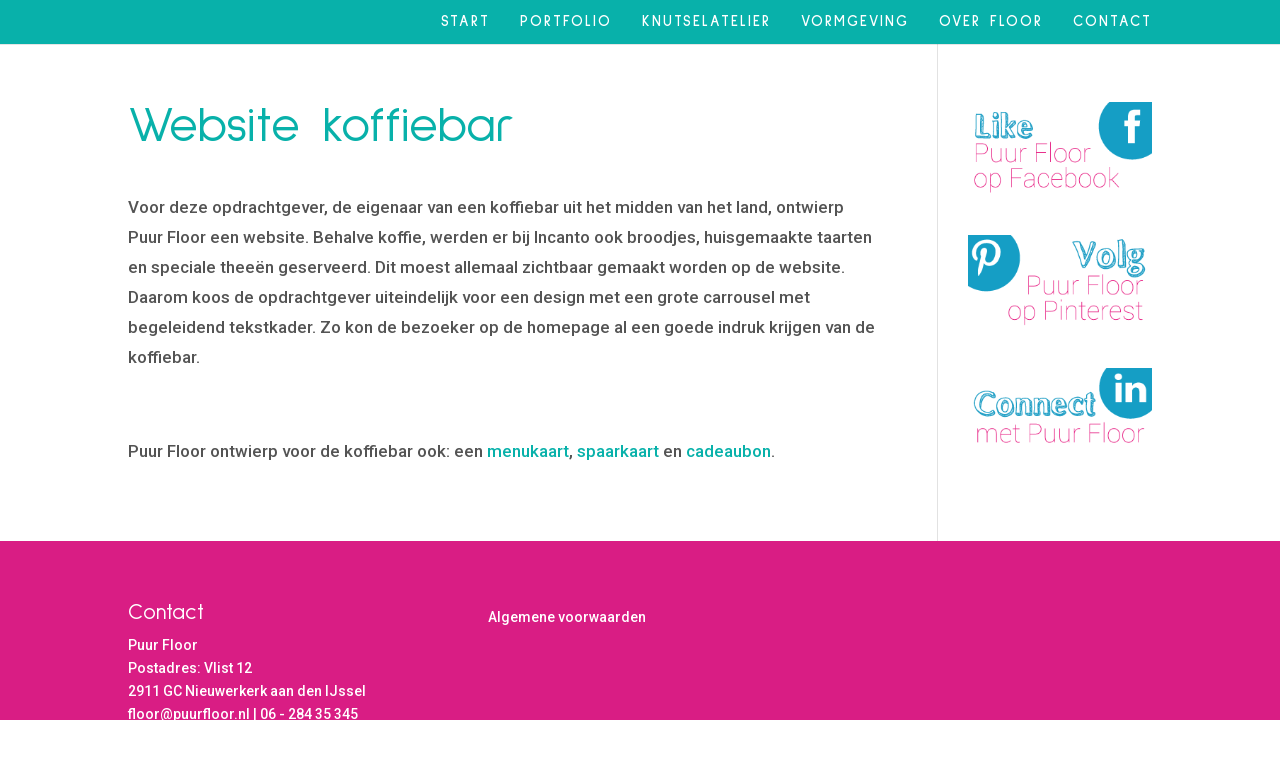

--- FILE ---
content_type: text/html; charset=UTF-8
request_url: https://puurfloor.nl/koffie-drinken-in-houten/
body_size: 31277
content:
<!DOCTYPE html>
<html lang="nl-NL">
<head>
	<meta charset="UTF-8" />
<meta http-equiv="X-UA-Compatible" content="IE=edge">
	<link rel="pingback" href="https://puurfloor.nl/xmlrpc.php" />

	<script type="text/javascript">
		document.documentElement.className = 'js';
	</script>

	<script>var et_site_url='https://puurfloor.nl';var et_post_id='123';function et_core_page_resource_fallback(a,b){"undefined"===typeof b&&(b=a.sheet.cssRules&&0===a.sheet.cssRules.length);b&&(a.onerror=null,a.onload=null,a.href?a.href=et_site_url+"/?et_core_page_resource="+a.id+et_post_id:a.src&&(a.src=et_site_url+"/?et_core_page_resource="+a.id+et_post_id))}
</script><meta name='robots' content='index, follow, max-image-preview:large, max-snippet:-1, max-video-preview:-1' />

	<!-- This site is optimized with the Yoast SEO plugin v21.9.1 - https://yoast.com/wordpress/plugins/seo/ -->
	<title>Website koffiebar - Puur Floor</title>
	<link rel="canonical" href="https://puurfloor.nl/koffie-drinken-in-houten/" />
	<meta property="og:locale" content="nl_NL" />
	<meta property="og:type" content="article" />
	<meta property="og:title" content="Website koffiebar - Puur Floor" />
	<meta property="og:description" content="Voor deze opdrachtgever, de eigenaar van een koffiebar uit het midden van het land, ontwierp Puur Floor een website. Behalve koffie, werden er bij Incanto ook broodjes, huisgemaakte taarten en speciale theeën geserveerd. Dit moest allemaal zichtbaar gemaakt worden op de website. Daarom koos de opdrachtgever uiteindelijk voor een design met een grote carrousel met begeleidend tekstkader. [&hellip;]" />
	<meta property="og:url" content="https://puurfloor.nl/koffie-drinken-in-houten/" />
	<meta property="og:site_name" content="Puur Floor" />
	<meta property="article:published_time" content="2014-02-12T19:20:53+00:00" />
	<meta property="article:modified_time" content="2015-06-17T20:47:31+00:00" />
	<meta property="og:image" content="https://puurfloor.nl/wp-content/uploads/2015/06/Incanto_website.png" />
	<meta property="og:image:width" content="268" />
	<meta property="og:image:height" content="268" />
	<meta property="og:image:type" content="image/png" />
	<meta name="author" content="admin" />
	<meta name="twitter:card" content="summary_large_image" />
	<meta name="twitter:label1" content="Geschreven door" />
	<meta name="twitter:data1" content="admin" />
	<script type="application/ld+json" class="yoast-schema-graph">{"@context":"https://schema.org","@graph":[{"@type":"WebPage","@id":"https://puurfloor.nl/koffie-drinken-in-houten/","url":"https://puurfloor.nl/koffie-drinken-in-houten/","name":"Website koffiebar - Puur Floor","isPartOf":{"@id":"https://puurfloor.nl/#website"},"primaryImageOfPage":{"@id":"https://puurfloor.nl/koffie-drinken-in-houten/#primaryimage"},"image":{"@id":"https://puurfloor.nl/koffie-drinken-in-houten/#primaryimage"},"thumbnailUrl":"https://puurfloor.nl/wp-content/uploads/2015/06/Incanto_website.png","datePublished":"2014-02-12T19:20:53+00:00","dateModified":"2015-06-17T20:47:31+00:00","author":{"@id":"https://puurfloor.nl/#/schema/person/2927e07a690b7d4a36c91f5545f2f931"},"breadcrumb":{"@id":"https://puurfloor.nl/koffie-drinken-in-houten/#breadcrumb"},"inLanguage":"nl-NL","potentialAction":[{"@type":"ReadAction","target":["https://puurfloor.nl/koffie-drinken-in-houten/"]}]},{"@type":"ImageObject","inLanguage":"nl-NL","@id":"https://puurfloor.nl/koffie-drinken-in-houten/#primaryimage","url":"https://puurfloor.nl/wp-content/uploads/2015/06/Incanto_website.png","contentUrl":"https://puurfloor.nl/wp-content/uploads/2015/06/Incanto_website.png","width":268,"height":268},{"@type":"BreadcrumbList","@id":"https://puurfloor.nl/koffie-drinken-in-houten/#breadcrumb","itemListElement":[{"@type":"ListItem","position":1,"name":"Home","item":"https://puurfloor.nl/"},{"@type":"ListItem","position":2,"name":"Website koffiebar"}]},{"@type":"WebSite","@id":"https://puurfloor.nl/#website","url":"https://puurfloor.nl/","name":"Puur Floor","description":"Workshops | Kinderfeestjes | Vormgeving","potentialAction":[{"@type":"SearchAction","target":{"@type":"EntryPoint","urlTemplate":"https://puurfloor.nl/?s={search_term_string}"},"query-input":"required name=search_term_string"}],"inLanguage":"nl-NL"},{"@type":"Person","@id":"https://puurfloor.nl/#/schema/person/2927e07a690b7d4a36c91f5545f2f931","name":"admin","image":{"@type":"ImageObject","inLanguage":"nl-NL","@id":"https://puurfloor.nl/#/schema/person/image/","url":"https://secure.gravatar.com/avatar/6da21f8553449bd976cd9da67b26d7f3?s=96&d=mm&r=g","contentUrl":"https://secure.gravatar.com/avatar/6da21f8553449bd976cd9da67b26d7f3?s=96&d=mm&r=g","caption":"admin"},"url":"https://puurfloor.nl/author/admin/"}]}</script>
	<!-- / Yoast SEO plugin. -->


<link rel='dns-prefetch' href='//fonts.googleapis.com' />
<link rel="alternate" type="application/rss+xml" title="Puur Floor &raquo; feed" href="https://puurfloor.nl/feed/" />
<link rel="alternate" type="application/rss+xml" title="Puur Floor &raquo; reactiesfeed" href="https://puurfloor.nl/comments/feed/" />
<script type="text/javascript">
/* <![CDATA[ */
window._wpemojiSettings = {"baseUrl":"https:\/\/s.w.org\/images\/core\/emoji\/14.0.0\/72x72\/","ext":".png","svgUrl":"https:\/\/s.w.org\/images\/core\/emoji\/14.0.0\/svg\/","svgExt":".svg","source":{"concatemoji":"https:\/\/puurfloor.nl\/wp-includes\/js\/wp-emoji-release.min.js?ver=6.4.7"}};
/*! This file is auto-generated */
!function(i,n){var o,s,e;function c(e){try{var t={supportTests:e,timestamp:(new Date).valueOf()};sessionStorage.setItem(o,JSON.stringify(t))}catch(e){}}function p(e,t,n){e.clearRect(0,0,e.canvas.width,e.canvas.height),e.fillText(t,0,0);var t=new Uint32Array(e.getImageData(0,0,e.canvas.width,e.canvas.height).data),r=(e.clearRect(0,0,e.canvas.width,e.canvas.height),e.fillText(n,0,0),new Uint32Array(e.getImageData(0,0,e.canvas.width,e.canvas.height).data));return t.every(function(e,t){return e===r[t]})}function u(e,t,n){switch(t){case"flag":return n(e,"\ud83c\udff3\ufe0f\u200d\u26a7\ufe0f","\ud83c\udff3\ufe0f\u200b\u26a7\ufe0f")?!1:!n(e,"\ud83c\uddfa\ud83c\uddf3","\ud83c\uddfa\u200b\ud83c\uddf3")&&!n(e,"\ud83c\udff4\udb40\udc67\udb40\udc62\udb40\udc65\udb40\udc6e\udb40\udc67\udb40\udc7f","\ud83c\udff4\u200b\udb40\udc67\u200b\udb40\udc62\u200b\udb40\udc65\u200b\udb40\udc6e\u200b\udb40\udc67\u200b\udb40\udc7f");case"emoji":return!n(e,"\ud83e\udef1\ud83c\udffb\u200d\ud83e\udef2\ud83c\udfff","\ud83e\udef1\ud83c\udffb\u200b\ud83e\udef2\ud83c\udfff")}return!1}function f(e,t,n){var r="undefined"!=typeof WorkerGlobalScope&&self instanceof WorkerGlobalScope?new OffscreenCanvas(300,150):i.createElement("canvas"),a=r.getContext("2d",{willReadFrequently:!0}),o=(a.textBaseline="top",a.font="600 32px Arial",{});return e.forEach(function(e){o[e]=t(a,e,n)}),o}function t(e){var t=i.createElement("script");t.src=e,t.defer=!0,i.head.appendChild(t)}"undefined"!=typeof Promise&&(o="wpEmojiSettingsSupports",s=["flag","emoji"],n.supports={everything:!0,everythingExceptFlag:!0},e=new Promise(function(e){i.addEventListener("DOMContentLoaded",e,{once:!0})}),new Promise(function(t){var n=function(){try{var e=JSON.parse(sessionStorage.getItem(o));if("object"==typeof e&&"number"==typeof e.timestamp&&(new Date).valueOf()<e.timestamp+604800&&"object"==typeof e.supportTests)return e.supportTests}catch(e){}return null}();if(!n){if("undefined"!=typeof Worker&&"undefined"!=typeof OffscreenCanvas&&"undefined"!=typeof URL&&URL.createObjectURL&&"undefined"!=typeof Blob)try{var e="postMessage("+f.toString()+"("+[JSON.stringify(s),u.toString(),p.toString()].join(",")+"));",r=new Blob([e],{type:"text/javascript"}),a=new Worker(URL.createObjectURL(r),{name:"wpTestEmojiSupports"});return void(a.onmessage=function(e){c(n=e.data),a.terminate(),t(n)})}catch(e){}c(n=f(s,u,p))}t(n)}).then(function(e){for(var t in e)n.supports[t]=e[t],n.supports.everything=n.supports.everything&&n.supports[t],"flag"!==t&&(n.supports.everythingExceptFlag=n.supports.everythingExceptFlag&&n.supports[t]);n.supports.everythingExceptFlag=n.supports.everythingExceptFlag&&!n.supports.flag,n.DOMReady=!1,n.readyCallback=function(){n.DOMReady=!0}}).then(function(){return e}).then(function(){var e;n.supports.everything||(n.readyCallback(),(e=n.source||{}).concatemoji?t(e.concatemoji):e.wpemoji&&e.twemoji&&(t(e.twemoji),t(e.wpemoji)))}))}((window,document),window._wpemojiSettings);
/* ]]> */
</script>
<meta content="Divi v.4.8.2" name="generator"/><style id='wp-emoji-styles-inline-css' type='text/css'>

	img.wp-smiley, img.emoji {
		display: inline !important;
		border: none !important;
		box-shadow: none !important;
		height: 1em !important;
		width: 1em !important;
		margin: 0 0.07em !important;
		vertical-align: -0.1em !important;
		background: none !important;
		padding: 0 !important;
	}
</style>
<link rel='stylesheet' id='wp-block-library-css' href='https://puurfloor.nl/wp-includes/css/dist/block-library/style.min.css?ver=6.4.7' type='text/css' media='all' />
<style id='classic-theme-styles-inline-css' type='text/css'>
/*! This file is auto-generated */
.wp-block-button__link{color:#fff;background-color:#32373c;border-radius:9999px;box-shadow:none;text-decoration:none;padding:calc(.667em + 2px) calc(1.333em + 2px);font-size:1.125em}.wp-block-file__button{background:#32373c;color:#fff;text-decoration:none}
</style>
<style id='global-styles-inline-css' type='text/css'>
body{--wp--preset--color--black: #000000;--wp--preset--color--cyan-bluish-gray: #abb8c3;--wp--preset--color--white: #ffffff;--wp--preset--color--pale-pink: #f78da7;--wp--preset--color--vivid-red: #cf2e2e;--wp--preset--color--luminous-vivid-orange: #ff6900;--wp--preset--color--luminous-vivid-amber: #fcb900;--wp--preset--color--light-green-cyan: #7bdcb5;--wp--preset--color--vivid-green-cyan: #00d084;--wp--preset--color--pale-cyan-blue: #8ed1fc;--wp--preset--color--vivid-cyan-blue: #0693e3;--wp--preset--color--vivid-purple: #9b51e0;--wp--preset--gradient--vivid-cyan-blue-to-vivid-purple: linear-gradient(135deg,rgba(6,147,227,1) 0%,rgb(155,81,224) 100%);--wp--preset--gradient--light-green-cyan-to-vivid-green-cyan: linear-gradient(135deg,rgb(122,220,180) 0%,rgb(0,208,130) 100%);--wp--preset--gradient--luminous-vivid-amber-to-luminous-vivid-orange: linear-gradient(135deg,rgba(252,185,0,1) 0%,rgba(255,105,0,1) 100%);--wp--preset--gradient--luminous-vivid-orange-to-vivid-red: linear-gradient(135deg,rgba(255,105,0,1) 0%,rgb(207,46,46) 100%);--wp--preset--gradient--very-light-gray-to-cyan-bluish-gray: linear-gradient(135deg,rgb(238,238,238) 0%,rgb(169,184,195) 100%);--wp--preset--gradient--cool-to-warm-spectrum: linear-gradient(135deg,rgb(74,234,220) 0%,rgb(151,120,209) 20%,rgb(207,42,186) 40%,rgb(238,44,130) 60%,rgb(251,105,98) 80%,rgb(254,248,76) 100%);--wp--preset--gradient--blush-light-purple: linear-gradient(135deg,rgb(255,206,236) 0%,rgb(152,150,240) 100%);--wp--preset--gradient--blush-bordeaux: linear-gradient(135deg,rgb(254,205,165) 0%,rgb(254,45,45) 50%,rgb(107,0,62) 100%);--wp--preset--gradient--luminous-dusk: linear-gradient(135deg,rgb(255,203,112) 0%,rgb(199,81,192) 50%,rgb(65,88,208) 100%);--wp--preset--gradient--pale-ocean: linear-gradient(135deg,rgb(255,245,203) 0%,rgb(182,227,212) 50%,rgb(51,167,181) 100%);--wp--preset--gradient--electric-grass: linear-gradient(135deg,rgb(202,248,128) 0%,rgb(113,206,126) 100%);--wp--preset--gradient--midnight: linear-gradient(135deg,rgb(2,3,129) 0%,rgb(40,116,252) 100%);--wp--preset--font-size--small: 13px;--wp--preset--font-size--medium: 20px;--wp--preset--font-size--large: 36px;--wp--preset--font-size--x-large: 42px;--wp--preset--spacing--20: 0.44rem;--wp--preset--spacing--30: 0.67rem;--wp--preset--spacing--40: 1rem;--wp--preset--spacing--50: 1.5rem;--wp--preset--spacing--60: 2.25rem;--wp--preset--spacing--70: 3.38rem;--wp--preset--spacing--80: 5.06rem;--wp--preset--shadow--natural: 6px 6px 9px rgba(0, 0, 0, 0.2);--wp--preset--shadow--deep: 12px 12px 50px rgba(0, 0, 0, 0.4);--wp--preset--shadow--sharp: 6px 6px 0px rgba(0, 0, 0, 0.2);--wp--preset--shadow--outlined: 6px 6px 0px -3px rgba(255, 255, 255, 1), 6px 6px rgba(0, 0, 0, 1);--wp--preset--shadow--crisp: 6px 6px 0px rgba(0, 0, 0, 1);}:where(.is-layout-flex){gap: 0.5em;}:where(.is-layout-grid){gap: 0.5em;}body .is-layout-flow > .alignleft{float: left;margin-inline-start: 0;margin-inline-end: 2em;}body .is-layout-flow > .alignright{float: right;margin-inline-start: 2em;margin-inline-end: 0;}body .is-layout-flow > .aligncenter{margin-left: auto !important;margin-right: auto !important;}body .is-layout-constrained > .alignleft{float: left;margin-inline-start: 0;margin-inline-end: 2em;}body .is-layout-constrained > .alignright{float: right;margin-inline-start: 2em;margin-inline-end: 0;}body .is-layout-constrained > .aligncenter{margin-left: auto !important;margin-right: auto !important;}body .is-layout-constrained > :where(:not(.alignleft):not(.alignright):not(.alignfull)){max-width: var(--wp--style--global--content-size);margin-left: auto !important;margin-right: auto !important;}body .is-layout-constrained > .alignwide{max-width: var(--wp--style--global--wide-size);}body .is-layout-flex{display: flex;}body .is-layout-flex{flex-wrap: wrap;align-items: center;}body .is-layout-flex > *{margin: 0;}body .is-layout-grid{display: grid;}body .is-layout-grid > *{margin: 0;}:where(.wp-block-columns.is-layout-flex){gap: 2em;}:where(.wp-block-columns.is-layout-grid){gap: 2em;}:where(.wp-block-post-template.is-layout-flex){gap: 1.25em;}:where(.wp-block-post-template.is-layout-grid){gap: 1.25em;}.has-black-color{color: var(--wp--preset--color--black) !important;}.has-cyan-bluish-gray-color{color: var(--wp--preset--color--cyan-bluish-gray) !important;}.has-white-color{color: var(--wp--preset--color--white) !important;}.has-pale-pink-color{color: var(--wp--preset--color--pale-pink) !important;}.has-vivid-red-color{color: var(--wp--preset--color--vivid-red) !important;}.has-luminous-vivid-orange-color{color: var(--wp--preset--color--luminous-vivid-orange) !important;}.has-luminous-vivid-amber-color{color: var(--wp--preset--color--luminous-vivid-amber) !important;}.has-light-green-cyan-color{color: var(--wp--preset--color--light-green-cyan) !important;}.has-vivid-green-cyan-color{color: var(--wp--preset--color--vivid-green-cyan) !important;}.has-pale-cyan-blue-color{color: var(--wp--preset--color--pale-cyan-blue) !important;}.has-vivid-cyan-blue-color{color: var(--wp--preset--color--vivid-cyan-blue) !important;}.has-vivid-purple-color{color: var(--wp--preset--color--vivid-purple) !important;}.has-black-background-color{background-color: var(--wp--preset--color--black) !important;}.has-cyan-bluish-gray-background-color{background-color: var(--wp--preset--color--cyan-bluish-gray) !important;}.has-white-background-color{background-color: var(--wp--preset--color--white) !important;}.has-pale-pink-background-color{background-color: var(--wp--preset--color--pale-pink) !important;}.has-vivid-red-background-color{background-color: var(--wp--preset--color--vivid-red) !important;}.has-luminous-vivid-orange-background-color{background-color: var(--wp--preset--color--luminous-vivid-orange) !important;}.has-luminous-vivid-amber-background-color{background-color: var(--wp--preset--color--luminous-vivid-amber) !important;}.has-light-green-cyan-background-color{background-color: var(--wp--preset--color--light-green-cyan) !important;}.has-vivid-green-cyan-background-color{background-color: var(--wp--preset--color--vivid-green-cyan) !important;}.has-pale-cyan-blue-background-color{background-color: var(--wp--preset--color--pale-cyan-blue) !important;}.has-vivid-cyan-blue-background-color{background-color: var(--wp--preset--color--vivid-cyan-blue) !important;}.has-vivid-purple-background-color{background-color: var(--wp--preset--color--vivid-purple) !important;}.has-black-border-color{border-color: var(--wp--preset--color--black) !important;}.has-cyan-bluish-gray-border-color{border-color: var(--wp--preset--color--cyan-bluish-gray) !important;}.has-white-border-color{border-color: var(--wp--preset--color--white) !important;}.has-pale-pink-border-color{border-color: var(--wp--preset--color--pale-pink) !important;}.has-vivid-red-border-color{border-color: var(--wp--preset--color--vivid-red) !important;}.has-luminous-vivid-orange-border-color{border-color: var(--wp--preset--color--luminous-vivid-orange) !important;}.has-luminous-vivid-amber-border-color{border-color: var(--wp--preset--color--luminous-vivid-amber) !important;}.has-light-green-cyan-border-color{border-color: var(--wp--preset--color--light-green-cyan) !important;}.has-vivid-green-cyan-border-color{border-color: var(--wp--preset--color--vivid-green-cyan) !important;}.has-pale-cyan-blue-border-color{border-color: var(--wp--preset--color--pale-cyan-blue) !important;}.has-vivid-cyan-blue-border-color{border-color: var(--wp--preset--color--vivid-cyan-blue) !important;}.has-vivid-purple-border-color{border-color: var(--wp--preset--color--vivid-purple) !important;}.has-vivid-cyan-blue-to-vivid-purple-gradient-background{background: var(--wp--preset--gradient--vivid-cyan-blue-to-vivid-purple) !important;}.has-light-green-cyan-to-vivid-green-cyan-gradient-background{background: var(--wp--preset--gradient--light-green-cyan-to-vivid-green-cyan) !important;}.has-luminous-vivid-amber-to-luminous-vivid-orange-gradient-background{background: var(--wp--preset--gradient--luminous-vivid-amber-to-luminous-vivid-orange) !important;}.has-luminous-vivid-orange-to-vivid-red-gradient-background{background: var(--wp--preset--gradient--luminous-vivid-orange-to-vivid-red) !important;}.has-very-light-gray-to-cyan-bluish-gray-gradient-background{background: var(--wp--preset--gradient--very-light-gray-to-cyan-bluish-gray) !important;}.has-cool-to-warm-spectrum-gradient-background{background: var(--wp--preset--gradient--cool-to-warm-spectrum) !important;}.has-blush-light-purple-gradient-background{background: var(--wp--preset--gradient--blush-light-purple) !important;}.has-blush-bordeaux-gradient-background{background: var(--wp--preset--gradient--blush-bordeaux) !important;}.has-luminous-dusk-gradient-background{background: var(--wp--preset--gradient--luminous-dusk) !important;}.has-pale-ocean-gradient-background{background: var(--wp--preset--gradient--pale-ocean) !important;}.has-electric-grass-gradient-background{background: var(--wp--preset--gradient--electric-grass) !important;}.has-midnight-gradient-background{background: var(--wp--preset--gradient--midnight) !important;}.has-small-font-size{font-size: var(--wp--preset--font-size--small) !important;}.has-medium-font-size{font-size: var(--wp--preset--font-size--medium) !important;}.has-large-font-size{font-size: var(--wp--preset--font-size--large) !important;}.has-x-large-font-size{font-size: var(--wp--preset--font-size--x-large) !important;}
.wp-block-navigation a:where(:not(.wp-element-button)){color: inherit;}
:where(.wp-block-post-template.is-layout-flex){gap: 1.25em;}:where(.wp-block-post-template.is-layout-grid){gap: 1.25em;}
:where(.wp-block-columns.is-layout-flex){gap: 2em;}:where(.wp-block-columns.is-layout-grid){gap: 2em;}
.wp-block-pullquote{font-size: 1.5em;line-height: 1.6;}
</style>
<link rel='stylesheet' id='divi-style-css' href='https://puurfloor.nl/wp-content/themes/Divi/style.css?ver=4.8.2' type='text/css' media='all' />
<link rel='stylesheet' id='et-builder-googlefonts-cached-css' href='https://fonts.googleapis.com/css?family=Sulphur+Point:300,regular,700|Roboto:100,100italic,300,300italic,regular,italic,500,500italic,700,700italic,900,900italic&#038;subset=latin-ext,latin,greek,greek-ext,vietnamese,cyrillic,cyrillic-ext&#038;display=swap' type='text/css' media='all' />
<link rel='stylesheet' id='dashicons-css' href='https://puurfloor.nl/wp-includes/css/dashicons.min.css?ver=6.4.7' type='text/css' media='all' />
<script type="text/javascript" src="https://puurfloor.nl/wp-includes/js/jquery/jquery.min.js?ver=3.7.1" id="jquery-core-js"></script>
<script type="text/javascript" src="https://puurfloor.nl/wp-includes/js/jquery/jquery-migrate.min.js?ver=3.4.1" id="jquery-migrate-js"></script>
<link rel="https://api.w.org/" href="https://puurfloor.nl/wp-json/" /><link rel="alternate" type="application/json" href="https://puurfloor.nl/wp-json/wp/v2/posts/123" /><link rel="EditURI" type="application/rsd+xml" title="RSD" href="https://puurfloor.nl/xmlrpc.php?rsd" />
<meta name="generator" content="WordPress 6.4.7" />
<link rel='shortlink' href='https://puurfloor.nl/?p=123' />
<link rel="alternate" type="application/json+oembed" href="https://puurfloor.nl/wp-json/oembed/1.0/embed?url=https%3A%2F%2Fpuurfloor.nl%2Fkoffie-drinken-in-houten%2F" />
<link rel="alternate" type="text/xml+oembed" href="https://puurfloor.nl/wp-json/oembed/1.0/embed?url=https%3A%2F%2Fpuurfloor.nl%2Fkoffie-drinken-in-houten%2F&#038;format=xml" />
<meta name="viewport" content="width=device-width, initial-scale=1.0, maximum-scale=1.0, user-scalable=0" /><link rel="preload" href="https://puurfloor.nl/wp-content/themes/Divi/core/admin/fonts/modules.ttf" as="font" crossorigin="anonymous"><link rel="icon" href="https://puurfloor.nl/wp-content/uploads/2021/02/cropped-Logo-Puur-Floor_-07-32x32.png" sizes="32x32" />
<link rel="icon" href="https://puurfloor.nl/wp-content/uploads/2021/02/cropped-Logo-Puur-Floor_-07-192x192.png" sizes="192x192" />
<link rel="apple-touch-icon" href="https://puurfloor.nl/wp-content/uploads/2021/02/cropped-Logo-Puur-Floor_-07-180x180.png" />
<meta name="msapplication-TileImage" content="https://puurfloor.nl/wp-content/uploads/2021/02/cropped-Logo-Puur-Floor_-07-270x270.png" />
<link rel="stylesheet" id="et-divi-customizer-global-cached-inline-styles" href="https://puurfloor.nl/wp-content/et-cache/global/et-divi-customizer-global-17681522537091.min.css" onerror="et_core_page_resource_fallback(this, true)" onload="et_core_page_resource_fallback(this)" /></head>
<body class="post-template-default single single-post postid-123 single-format-standard et_button_left et_button_icon_visible et_button_custom_icon et_pb_button_helper_class et_fixed_nav et_show_nav et_hide_primary_logo et_hide_fixed_logo et_hide_mobile_logo et_primary_nav_dropdown_animation_flip et_secondary_nav_dropdown_animation_fade et_header_style_left et_pb_footer_columns3 et_pb_gutter osx et_pb_gutters3 et_right_sidebar et_divi_theme et-db et_minified_js et_minified_css">
	<div id="page-container">

	
	
			<header id="main-header" data-height-onload="30">
			<div class="container clearfix et_menu_container">
							<div class="logo_container">
					<span class="logo_helper"></span>
					<a href="https://puurfloor.nl/">
						<img src="https://puurfloor.nl/wp-content/themes/Divi/images/logo.png" alt="Puur Floor" id="logo" data-height-percentage="30" />
					</a>
				</div>
							<div id="et-top-navigation" data-height="30" data-fixed-height="30">
											<nav id="top-menu-nav">
													<ul id="top-menu" class="nav">
																	<li ><a href="https://puurfloor.nl/">Start</a></li>
								
								<li class="page_item page-item-850"><a href="https://puurfloor.nl/portfolio-2/">Portfolio</a></li>
<li class="page_item page-item-2958"><a href="https://puurfloor.nl/knutselatelier/">Knutselatelier</a></li>
<li class="page_item page-item-11 page_item_has_children"><a href="https://puurfloor.nl/vormgeving/">Vormgeving</a>
<ul class='children'>
	<li class="page_item page-item-20"><a href="https://puurfloor.nl/vormgeving/logo-huisstijl/">Logo &#038; huisstijl</a></li>
	<li class="page_item page-item-26"><a href="https://puurfloor.nl/vormgeving/drukwerk/">Drukwerk</a></li>
	<li class="page_item page-item-24"><a href="https://puurfloor.nl/vormgeving/digitaal-ontwerp/">Digitaal ontwerp</a></li>
</ul>
</li>
<li class="page_item page-item-9 page_item_has_children"><a href="https://puurfloor.nl/over-puurfloor/">Over Floor</a>
<ul class='children'>
	<li class="page_item page-item-2746"><a href="https://puurfloor.nl/over-puurfloor/in-het-nieuws/">In het nieuws</a></li>
</ul>
</li>
<li class="page_item page-item-17"><a href="https://puurfloor.nl/contact/">Contact</a></li>
															</ul>
												</nav>
					
					
					
					
					<div id="et_mobile_nav_menu">
				<div class="mobile_nav closed">
					<span class="select_page">Selecteer een pagina</span>
					<span class="mobile_menu_bar mobile_menu_bar_toggle"></span>
				</div>
			</div>				</div> <!-- #et-top-navigation -->
			</div> <!-- .container -->
			<div class="et_search_outer">
				<div class="container et_search_form_container">
					<form role="search" method="get" class="et-search-form" action="https://puurfloor.nl/">
					<input type="search" class="et-search-field" placeholder="Zoek &hellip;" value="" name="s" title="Zoek naar:" />					</form>
					<span class="et_close_search_field"></span>
				</div>
			</div>
		</header> <!-- #main-header -->
			<div id="et-main-area">
	
<div id="main-content">
		<div class="container">
		<div id="content-area" class="clearfix">
			<div id="left-area">
											<article id="post-123" class="et_pb_post post-123 post type-post status-publish format-standard has-post-thumbnail hentry category-portfolio category-website">
											<div class="et_post_meta_wrapper">
							<h1 class="entry-title">Website koffiebar</h1>

						
												</div> <!-- .et_post_meta_wrapper -->
				
					<div class="entry-content">
					<p>Voor deze opdrachtgever, de eigenaar van een koffiebar uit het midden van het land, ontwierp Puur Floor een website. Behalve koffie, werden er bij Incanto ook broodjes, huisgemaakte taarten en speciale theeën geserveerd. Dit moest allemaal zichtbaar gemaakt worden op de website. Daarom koos de opdrachtgever uiteindelijk voor een design met een grote carrousel met begeleidend tekstkader. Zo kon de bezoeker op de homepage al een goede indruk krijgen van de koffiebar.</p>
<p>&nbsp;</p>
<p>Puur Floor ontwierp voor de koffiebar ook: een <a href="https://puurfloor.nl/menukaart-incanto/">menukaart</a>, <a href="https://puurfloor.nl/spaarkaart-incanto/">spaarkaart</a> en <a href="https://puurfloor.nl/725/">cadeaubon</a>.</p>
					</div> <!-- .entry-content -->
					<div class="et_post_meta_wrapper">
										</div> <!-- .et_post_meta_wrapper -->
				</article> <!-- .et_pb_post -->

						</div> <!-- #left-area -->

				<div id="sidebar">
		<div id="text-5" class="et_pb_widget widget_text">			<div class="textwidget"><a href="https://www.facebook.com/Puurfloor"><img src="http://puurfloor.nl/wp-content/uploads/2015/01/FaceBook.png"></a></div>
		</div> <!-- end .et_pb_widget --><div id="text-6" class="et_pb_widget widget_text">			<div class="textwidget"><a href="https://www.pinterest.com/floorsoeteman/"><img src="http://puurfloor.nl/wp-content/uploads/2015/01/Pinterest.png"></a></div>
		</div> <!-- end .et_pb_widget --><div id="text-7" class="et_pb_widget widget_text">			<div class="textwidget"><a href="https://nl.linkedin.com/pub/floor-soeteman/21/a14/403"><img src="http://puurfloor.nl/wp-content/uploads/2015/01/Linkedin.png"></a></div>
		</div> <!-- end .et_pb_widget -->	</div> <!-- end #sidebar -->
		</div> <!-- #content-area -->
	</div> <!-- .container -->
	</div> <!-- #main-content -->


			<footer id="main-footer">
				
<div class="container">
    <div id="footer-widgets" class="clearfix">
		<div class="footer-widget"><div id="text-4" class="fwidget et_pb_widget widget_text"><h4 class="title">Contact</h4>			<div class="textwidget">Puur Floor <br>
Postadres: Vlist 12 <br>
2911 GC Nieuwerkerk aan den IJssel<br>
floor@puurfloor.nl | 06 - 284 35 345
<br></br></div>
		</div> <!-- end .fwidget --></div> <!-- end .footer-widget --><div class="footer-widget"><div id="block-2" class="fwidget et_pb_widget widget_block widget_text">
<p><a href="http://puurfloor.nl/algemene-voorwaarden">Algemene voorwaarden</a></p>
</div> <!-- end .fwidget --></div> <!-- end .footer-widget --><div class="footer-widget"></div> <!-- end .footer-widget -->    </div> <!-- #footer-widgets -->
</div>    <!-- .container -->

		
				<div id="footer-bottom">
					<div class="container clearfix">
				<div id="footer-info">Puur Floor | www.puurfloor.nl</div>					</div>	<!-- .container -->
				</div>
			</footer> <!-- #main-footer -->
		</div> <!-- #et-main-area -->


	</div> <!-- #page-container -->

	<script>
  (function(i,s,o,g,r,a,m){i['GoogleAnalyticsObject']=r;i[r]=i[r]||function(){
  (i[r].q=i[r].q||[]).push(arguments)},i[r].l=1*new Date();a=s.createElement(o),
  m=s.getElementsByTagName(o)[0];a.async=1;a.src=g;m.parentNode.insertBefore(a,m)
  })(window,document,'script','//www.google-analytics.com/analytics.js','ga');

  ga('create', 'UA-69166286-1', 'auto');
  ga('send', 'pageview');

</script>

<link href="https://fonts.googleapis.com/css?family=Life+Savers:400,700" rel="stylesheet"><script type="text/javascript" id="divi-custom-script-js-extra">
/* <![CDATA[ */
var DIVI = {"item_count":"%d Item","items_count":"%d Items"};
var et_shortcodes_strings = {"previous":"Vorig","next":"Volgende"};
var et_pb_custom = {"ajaxurl":"https:\/\/puurfloor.nl\/wp-admin\/admin-ajax.php","images_uri":"https:\/\/puurfloor.nl\/wp-content\/themes\/Divi\/images","builder_images_uri":"https:\/\/puurfloor.nl\/wp-content\/themes\/Divi\/includes\/builder\/images","et_frontend_nonce":"5f5fa71501","subscription_failed":"Kijk dan de onderstaande velden in om ervoor te zorgen u de juiste informatie.","et_ab_log_nonce":"7106c973e8","fill_message":"Alsjeblieft, vul op de volgende gebieden:","contact_error_message":"Gelieve de volgende fouten te verbeteren:","invalid":"Ongeldig e-mail","captcha":"Captcha","prev":"Vorig","previous":"Vorige","next":"Volgende","wrong_captcha":"U heeft het verkeerde nummer in de captcha ingevoerd.","wrong_checkbox":"Checkbox","ignore_waypoints":"no","is_divi_theme_used":"1","widget_search_selector":".widget_search","ab_tests":[],"is_ab_testing_active":"","page_id":"123","unique_test_id":"","ab_bounce_rate":"5","is_cache_plugin_active":"no","is_shortcode_tracking":"","tinymce_uri":""}; var et_builder_utils_params = {"condition":{"diviTheme":true,"extraTheme":false},"scrollLocations":["app","top"],"builderScrollLocations":{"desktop":"app","tablet":"app","phone":"app"},"onloadScrollLocation":"app","builderType":"fe"}; var et_frontend_scripts = {"builderCssContainerPrefix":"#et-boc","builderCssLayoutPrefix":"#et-boc .et-l"};
var et_pb_box_shadow_elements = [];
var et_pb_motion_elements = {"desktop":[],"tablet":[],"phone":[]};
var et_pb_sticky_elements = [];
/* ]]> */
</script>
<script type="text/javascript" src="https://puurfloor.nl/wp-content/themes/Divi/js/custom.unified.js?ver=4.8.2" id="divi-custom-script-js"></script>
<script type="text/javascript" src="https://puurfloor.nl/wp-content/themes/Divi/core/admin/js/common.js?ver=4.8.2" id="et-core-common-js"></script>
</body>
</html>


--- FILE ---
content_type: text/plain
request_url: https://www.google-analytics.com/j/collect?v=1&_v=j102&a=1594086593&t=pageview&_s=1&dl=https%3A%2F%2Fpuurfloor.nl%2Fkoffie-drinken-in-houten%2F&ul=en-us%40posix&dt=Website%20koffiebar%20-%20Puur%20Floor&sr=1280x720&vp=1280x720&_u=IEBAAEABAAAAACAAI~&jid=1232215285&gjid=1184440481&cid=1527033730.1768726860&tid=UA-69166286-1&_gid=1691837686.1768726860&_r=1&_slc=1&z=2077873063
body_size: -449
content:
2,cG-L58N8R3VG9